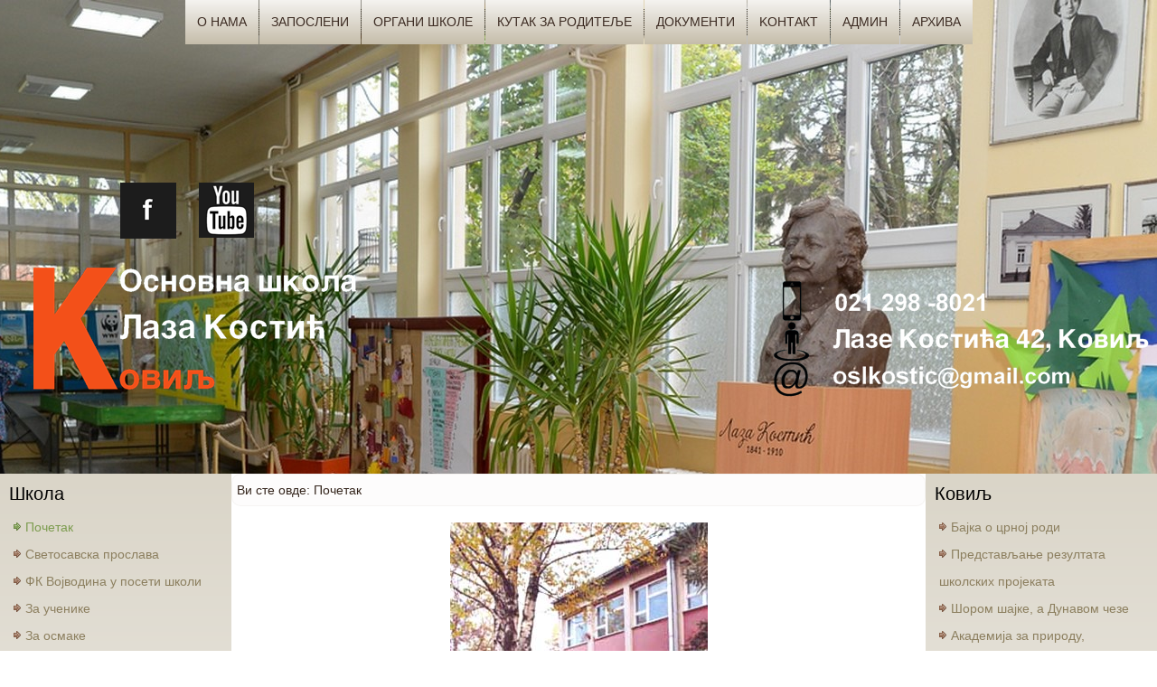

--- FILE ---
content_type: text/html; charset=utf-8
request_url: http://www.lkostic.edu.rs/
body_size: 8829
content:
<!DOCTYPE html>
<html dir="ltr" lang="sr-rs">
<head>
    	<base href="http://www.lkostic.edu.rs/" />
	<meta http-equiv="content-type" content="text/html; charset=utf-8" />
	<meta name="keywords" content=" ОШ &quot;Лаза Костић&quot;, Ковиљ" />
	<meta name="generator" content="Joomla! - Open Source Content Management" />
	<title>Почетак</title>
	<link href="/index.php?format=feed&amp;type=rss" rel="alternate" type="application/rss+xml" title="RSS 2.0" />
	<link href="/index.php?format=feed&amp;type=atom" rel="alternate" type="application/atom+xml" title="Atom 1.0" />
	<link href="/templates/kovilj11a/favicon.ico" rel="shortcut icon" type="image/vnd.microsoft.icon" />
	<link href="/plugins/system/justickypanel/assets/css/style.css" rel="stylesheet" type="text/css" />
	<link href="/plugins/jsnimageshow/themeclassic/assets/css/style.css" rel="stylesheet" type="text/css" />
	<link href="/plugins/jsnimageshow/themeclassic/assets/js/galleria/themes/classic/galleria.classic.css" rel="stylesheet" type="text/css" />
	<link href="/media/system/css/modal.css" rel="stylesheet" type="text/css" />
	<link href="/components/com_imageshow/assets/css/style.css" rel="stylesheet" type="text/css" />
	<link href="/plugins/system/pagebuilder/assets/3rd-party/bootstrap3/css/bootstrap.min.css" rel="stylesheet" type="text/css" />
	<link href="/plugins/system/pagebuilder/assets/css/pagebuilder.css" rel="stylesheet" type="text/css" />
	<link href="/plugins/system/pagebuilder/assets/css/jsn-gui-frontend.css" rel="stylesheet" type="text/css" />
	<link href="/plugins/system/pagebuilder/assets/css/front_end.css" rel="stylesheet" type="text/css" />
	<link href="/plugins/system/pagebuilder/assets/css/front_end_responsive.css" rel="stylesheet" type="text/css" />
	<link href="/modules/mod_vvisit_counter/mvc.css" rel="stylesheet" type="text/css" />
	<style type="text/css">
#jsn-themeclassic-jsgallery-7WE6YOWg{
	    			width: 100%;
	    			background-color: #efefef;
	    			display:block;
				}
#jsn-themeclassic-jsgallery-7WE6YOWg .galleria-container {
	    			margin: 0 auto;
	    			padding: 0;
	    			background: #595959;
	    			border: 1px solid #cccccc;
					-webkit-border-radius: 0px;
					-moz-border-radius: 0px;
					border-radius: 0px;
					height: 450px;
				}
#jsn-themeclassic-jsgallery-7WE6YOWg .galleria-container .galleria-stage{
	    			position: absolute;
				    top:5%;
				    bottom: 5%;
				    left: 5%;
				    right: 5%;
				    overflow:hidden;
				}
#jsn-themeclassic-jsgallery-7WE6YOWg .galleria-container .galleria-image-nav{
				    position: absolute;
				    top: 50%;
				    margin-top: -62px;
				    width: 100%;
				    height: 62px;
				    left: 0;
				}
#jsn-themeclassic-jsgallery-7WE6YOWg .galleria-thumbnails .galleria-image {
						border: 2px solid rgba(255, 255, 255, 0.3);
					}
#jsn-themeclassic-jsgallery-7WE6YOWg .galleria-thumbnails .galleria-image:hover {
	    			border: 2px solid #ff6200;
	    			filter: alpha(opacity=100);
					-moz-opacity: 1;
					-khtml-opacity: 1;
					opacity: 1;
				}
#jsn-themeclassic-jsgallery-7WE6YOWg .galleria-thumbnails .active {
	    			border: 2px solid #ff6200;
	    			filter: alpha(opacity=100);
					-moz-opacity: 1;
					-khtml-opacity: 1;
					opacity: 1;
				}
#jsn-themeclassic-jsgallery-7WE6YOWg .galleria-thumbnails  {
					height: 54px;
				}
#jsn-themeclassic-jsgallery-7WE6YOWg .galleria-thumbnails-container{
	    			background-color: #000000;
	    			left: 0;
				    right: 0;
				    width: 100%;
				}
#jsn-themeclassic-jsgallery-7WE6YOWg .galleria-thumbnails-list {
    				margin-top: 5px;
    				margin-left: 10px;
    				margin-bottom: 5px;
				}
#jsn-themeclassic-jsgallery-7WE6YOWg .galleria-carousel .galleria-thumbnails-list {
   	 				margin-left: 30px;
   					margin-right: 30px;
				}
#jsn-themeclassic-jsgallery-7WE6YOWg .galleria-thumbnails .galleria-image {
    				width: 60px;
    				height: 50px;
				}
#jsn-themeclassic-jsgallery-7WE6YOWg .galleria-thumbnails-container {
					height: 65px;
					bottom: 0;
				}
#jsn-themeclassic-jsgallery-7WE6YOWg .galleria-info {
					color: #FFFFFF;
				    display: none;
				    position: absolute;
				    text-align: left;
				    top: 0;
				    width: 100%;
				    z-index: 4;
				    left:0;
				}
#jsn-themeclassic-jsgallery-7WE6YOWg .galleria-info .galleria-info-text {
				    background: none repeat scroll 0 0 rgba(0, 0, 0, 0.7);
				    padding: 12px;
				    height: auto;
				}
#jsn-themeclassic-jsgallery-7WE6YOWg .galleria-info .galleria-info-text .galleria-info-title{
					font-family: Verdana;
font-size: 12px;
font-weight: bold;
text-align: left;
color: #E9E9E9;
				}
#jsn-themeclassic-jsgallery-7WE6YOWg .galleria-info .galleria-info-text .galleria-info-description{
					font-family: Arial;
font-size: 15px;
font-weight: normal;
text-align: left;
color: #AFAFAF;
				}
#jsn-themeclassic-jsgallery-7WE6YOWg .galleria-info .galleria-info-text .galleria-info-image-link{
					font-family: Verdana;
font-size: 11px;
font-weight: bold;
text-align: right;
color: #E06614;
				}
#jsn-themeclassic-jsgallery-7WE6YOWg .galleria-thumbnails-container .galleria-thumb-nav-right{
					  background-position: -578px 15px;
					  height: 65px;
				}
#jsn-themeclassic-jsgallery-7WE6YOWg .galleria-thumbnails-container .galleria-thumb-nav-left{
					  background-position: -495px 15px;
					  height: 65px;
				}
#jsn-themeclassic-jsgallery-7WE6YOWg .galleria-thumbnails-container .galleria-thumb-nav-left:hover{
					   background-color: rgba(255, 255, 255, 0.3);
				}
#jsn-themeclassic-jsgallery-7WE6YOWg .galleria-thumbnails-container .galleria-thumb-nav-right:hover{
					   background-color: rgba(255, 255, 255, 0.3);
				}

	</style>
	<script src="https://ajax.googleapis.com/ajax/libs/jquery/1.8/jquery.min.js" type="text/javascript"></script>
	<script src="/plugins/system/jqueryeasy/jquerynoconflict.js" type="text/javascript"></script>
	<script src="/media/system/js/mootools-core.js" type="text/javascript"></script>
	<script src="/media/system/js/core.js" type="text/javascript"></script>
	<script src="/media/system/js/mootools-more.js" type="text/javascript"></script>
	<script src="/media/system/js/modal.js" type="text/javascript"></script>
	<script src="/media/system/js/caption.js" type="text/javascript"></script>
	<script src="/media/jui/js/bootstrap.min.js" type="text/javascript"></script>
	
	
	<script src="/media/eorisis-jquery/jquery-noconflict.js" type="text/javascript"></script>
	<script src="/plugins/system/justickypanel/assets/js/jquery.stickyPanel.min.js" type="text/javascript"></script>
	
	<script src="/plugins/jsnimageshow/themeclassic/assets/js/jsn_is_conflict.js" type="text/javascript"></script>
	<script src="/plugins/jsnimageshow/themeclassic/assets/js/galleria/galleria-1.2.8.js" type="text/javascript"></script>
	<script src="/plugins/jsnimageshow/themeclassic/assets/js/galleria/themes/classic/galleria.classic.js" type="text/javascript"></script>
	<script src="/plugins/system/pagebuilder/assets/js/joomlashine.noconflict.js" type="text/javascript"></script>
	<script src="/plugins/system/pagebuilder/assets/3rd-party/bootstrap3/js/bootstrap.min.js" type="text/javascript"></script>
	<script type="text/javascript">
jQuery(document).ready(function($){
			$(".sticky").stickyPanel({topPadding: 0, afterDetachCSSClass: "detached", savePanelSpace: true, onDetached: null, onReAttached: null, parentSelector: ""});
		});
		jQuery(function($) {
			SqueezeBox.initialize({});
			SqueezeBox.assign($('a.modal').get(), {
				parse: 'rel'
			});
		});

		window.jModalClose = function () {
			SqueezeBox.close();
		};
		
		// Add extra modal close functionality for tinyMCE-based editors
		document.onreadystatechange = function () {
			if (document.readyState == 'interactive' && typeof tinyMCE != 'undefined' && tinyMCE)
			{
				if (typeof window.jModalClose_no_tinyMCE === 'undefined')
				{	
					window.jModalClose_no_tinyMCE = typeof(jModalClose) == 'function'  ?  jModalClose  :  false;
					
					jModalClose = function () {
						if (window.jModalClose_no_tinyMCE) window.jModalClose_no_tinyMCE.apply(this, arguments);
						tinyMCE.activeEditor.windowManager.close();
					};
				}
		
				if (typeof window.SqueezeBoxClose_no_tinyMCE === 'undefined')
				{
					if (typeof(SqueezeBox) == 'undefined')  SqueezeBox = {};
					window.SqueezeBoxClose_no_tinyMCE = typeof(SqueezeBox.close) == 'function'  ?  SqueezeBox.close  :  false;
		
					SqueezeBox.close = function () {
						if (window.SqueezeBoxClose_no_tinyMCE)  window.SqueezeBoxClose_no_tinyMCE.apply(this, arguments);
						tinyMCE.activeEditor.windowManager.close();
					};
				}
			}
		};
		jQuery(function($) {
			 $('.hasTip').each(function() {
				var title = $(this).attr('title');
				if (title) {
					var parts = title.split('::', 2);
					var mtelement = document.id(this);
					mtelement.store('tip:title', parts[0]);
					mtelement.store('tip:text', parts[1]);
				}
			});
			var JTooltips = new Tips($('.hasTip').get(), {"maxTitleChars": 50,"fixed": false});
		});jQuery(window).on('load',  function() {
				new JCaption('img.caption');
			});jQuery(function($){ $(".hasTooltip").tooltip({"html": true,"container": "body"}); });
	</script>

    <link rel="stylesheet" href="/templates/system/css/system.css" />
    <link rel="stylesheet" href="/templates/system/css/general.css" />

    <!-- Created by Artisteer v4.3.0.60928 -->
    
    
    <meta name="viewport" content="initial-scale = 1.0, maximum-scale = 1.0, user-scalable = no, width = device-width" />

    <!--[if lt IE 9]><script src="https://html5shiv.googlecode.com/svn/trunk/html5.js"></script><![endif]-->
    <link rel="stylesheet" href="/templates/kovilj11a/css/template.css" media="screen" type="text/css" />
    <!--[if lte IE 7]><link rel="stylesheet" href="/templates/kovilj11a/css/template.ie7.css" media="screen" /><![endif]-->
    <link rel="stylesheet" href="/templates/kovilj11a/css/template.responsive.css" media="all" type="text/css" />

<link rel="shortcut icon" href="/templates/kovilj11a/favicon.ico" type="image/x-icon" />
    <script>if ('undefined' != typeof jQuery) document._artxJQueryBackup = jQuery;</script>
    
    <script></script>

    <script src="/templates/kovilj11a/script.js"></script>
    <script src="/templates/kovilj11a/script.responsive.js"></script>
    <script src="/templates/kovilj11a/modules.js"></script>
        <script>if (document._artxJQueryBackup) jQuery = document._artxJQueryBackup;</script>
</head>
<body>

<div id="art-main">
<nav class="art-nav">
    <div class="art-nav-inner">
    
<ul class="art-hmenu nav-pills sticky"><li class="item-136"><a href="/index.php/n">О НАМА</a></li><li class="item-138 deeper parent"><a href="/index.php/z-p-sl-ni">ЗАПОСЛЕНИ</a><ul><li class="item-143"><a href="/index.php/z-p-sl-ni/n-s-vn-s-blj">Наставно особље</a></li><li class="item-144"><a href="/index.php/z-p-sl-ni/v-nn-s-vn-s-blj">Ваннаставно особље</a></li></ul></li><li class="item-137 deeper parent"><a href="/index.php/rg-ni-sh-l">ОРГАНИ ШКОЛЕ</a><ul><li class="item-142"><a href="/index.php/rg-ni-sh-l/dir-r">Директор</a></li><li class="item-145"><a href="/index.php/rg-ni-sh-l/n-s-vnic-v-c">Наставничко веће</a></li><li class="item-146"><a href="/index.php/rg-ni-sh-l/upr-vni-db-r">Управни одбор</a></li><li class="item-147"><a href="/index.php/rg-ni-sh-l/srucni-ivi">Сручни активи</a></li><li class="item-148"><a href="/index.php/rg-ni-sh-l/uc-nic-i-p-rl-n">Ученички парламент</a></li></ul></li><li class="item-139 deeper parent"><a href="/index.php/u-z-r-di-lj">КУТАК ЗА РОДИТЕЉЕ</a><ul><li class="item-140"><a href="/index.php/u-z-r-di-lj/psih-l-g">Психолог</a></li><li class="item-141"><a href="/index.php/u-z-r-di-lj/p-d-g-g">Педагог</a></li></ul></li><li class="item-172"><a href="/index.php/d-u-n-i">ДОКУМЕНТИ</a></li><li class="item-134"><a href="/index.php/kontakt">KОНТАКТ</a></li><li class="item-135"><a href="http://www.lkostic.edu.rs/administrator/">АДМИН</a></li><li class="item-133"><a href="/index.php/rhiv">АРХИВА</a></li></ul> 
        </div>
    </nav>
<header class="art-header">
    <div class="art-shapes">
        <div class="art-object1739265245"></div>
<div class="art-object364567671"></div>

            </div>




<a href="https://www.facebook.com/people/%d0%9b%d0%b0%d0%b7%d0%b0-%d0%9a%d0%be%d1%81%d1%82%d0%b8%d1%9b/100063747990706/" class="art-logo art-logo-1305976825">
    <img src="/templates/kovilj11a/images/logo-1305976825.png" alt="" />
</a><a href="https://www.youtube.com/results?search_query=os+laya+kostic+kovilj" class="art-logo art-logo-242081750">
    <img src="/templates/kovilj11a/images/logo-242081750.png" alt="" />
</a>

                        
                    
</header>
<div class="art-sheet clearfix">
            <div class="art-layout-wrapper">
                <div class="art-content-layout">
                    <div class="art-content-layout-row">
                        <div class="art-layout-cell art-sidebar1">
<div class="art-vmenublock clearfix"><div class="art-vmenublockheader"><h3 class="t">Школа</h3></div><div class="art-vmenublockcontent"><ul class="art-vmenu"><li class="item-101 current active"><a class=" active" href="/index.php">Почетак</a></li><li class="item-255"><a href="/index.php/sv-s-vs-pr-sl-v">Светосавска прослава</a></li><li class="item-254"><a href="/index.php/pr-z-n-ci">ФК Војводина у посети школи</a></li><li class="item-162"><a href="/index.php/upis-prv">За ученике</a></li><li class="item-163"><a href="/index.php/z-s">За осмаке</a></li><li class="item-164 deeper parent"><a href="/index.php/d-s-p-n-sh-nj-2">Кодекс понашања</a><ul><li class="item-165"><a href="/index.php/d-s-p-n-sh-nj-2/z-uc-ni">За ученике</a></li><li class="item-166"><a href="/index.php/d-s-p-n-sh-nj-2/z-r-di-lj">За родитеље</a></li></ul></li><li class="item-167"><a href="/index.php/gl-sn-bl">Огласна табла</a></li><li class="item-168"><a href="/index.php/v-r-n-vr">Отворена врата</a></li><li class="item-169"><a href="/index.php/pr-i">Пројекти</a></li><li class="item-170"><a href="/index.php/s-ci">Секције</a></li><li class="item-171"><a href="/index.php/s-urzi">Екскурзије</a></li><li class="item-174"><a href="/index.php/is-ri-sh-l">Историјат школе</a></li><li class="item-175"><a href="/index.php/l-zi">О Лази</a></li><li class="item-176"><a href="/index.php/hnic-i-p-d-ci">Технички подаци</a></li><li class="item-177"><a href="/index.php/bivshi-uc-nici">Бивши ученици</a></li><li class="item-178"><a href="/index.php/usp-si-sh-l">Успеси школе</a></li><li class="item-179"><a href="/index.php/pr-i-i-s-ci">Пројекти и секције</a></li><li class="item-237"><a href="/index.php/pl-is-n-201819">Плетисанка 2019</a></li><li class="item-241"><a href="/index.php/pl-is-n-2021" target="_blank">Плетисанка 2021</a></li><li class="item-242"><a href="/index.php/pletisanka-2022">Плетисанка 2022</a></li><li class="item-252"><a href="/index.php/d-n-sh-l-2033">Избор уџбеника 2023/24</a></li></ul></div></div>



                        </div>

                        <div class="art-layout-cell art-content">
<article class="art-post"><div class="art-postcontent clearfix">
<div class="breadcrumbs">
<span class="showHere">Ви сте овде: </span><span>Почетак</span></div>
</div></article><!-- begin nostyle -->
<div class="art-nostyle">
<!-- begin nostyle content -->


<div class="custom"  >
	<table border="0">
<tbody>
<tr>
<td>&nbsp;<img src="/images/kovilj/istorijatskole/istorijat_3_big.jpg" alt="istorijat 3 big" style="display: block; margin-left: auto; margin-right: auto;" /><img src="/images/kovilj/pocetak/dobrodosli.jpg" alt="dobrodosli" style="display: block; margin-left: auto; margin-right: auto;" /><img src="/images/kovilj/pocetak/ornament.jpg" alt="ornament" style="display: block; margin-left: auto; margin-right: auto;" /></td>
</tr>
<tr>
<td>
<p style="text-align: justify;"><span style="color: #643232;">Овај сајт је покушај (надамо се успешан) да се наша школа представи као једна <strong>савремена и модерна васпитно - образовна установа</strong>, али такође и као <strong>школа са богатом историјом и дугом традицијом</strong><br /><img src="/images/kovilj/pocetak/ornament.jpg" alt="ornament" style="display: block; margin-left: auto; margin-right: auto;" />, која се пажљиво чува и негује.Истовремено смо имали жељу да помогнемо у намери да <strong>Ковиљ</strong> постане једна од значајнијих тачака на туристичкој карти Војводине, што му по својим културно - историјским споменицима и природним богатствима свакако и припада.</span></p>
</td>
</tr>
</tbody>
</table></div>
<!-- end nostyle content -->
</div>
<!-- end nostyle -->
<article class="art-post art-messages"><div class="art-postcontent clearfix">
<div id="system-message-container">
</div></div></article><div class="blog" itemscope itemtype="http://schema.org/Blog">                                            <div class="items-row cols-1 row-0">
           <div class="item column-1"
        itemprop="blogPost" itemscope itemtype="http://schema.org/BlogPosting">
    <article class="art-post"><h2 class="art-postheader"><a href="/index.php/173-adffdgdfgfd">Дечија недеља</a></h2><div class="art-postcontent clearfix"><div class="art-article"><p style="text-align: center;"><img src="/images/2025%2026/901.png" alt="901" /><img src="/images/2025%2026/902.jpg" alt="902" /></p></div></div></article>    </div>
                    <span class="row-separator"></span>
</div>
                                                    <div class="items-row cols-1 row-1">
           <div class="item column-1"
        itemprop="blogPost" itemscope itemtype="http://schema.org/BlogPosting">
    <article class="art-post"><h2 class="art-postheader"><a href="/index.php/170-setgsergsdxfsgxdf">Почетак нове школске године 2025/26</a></h2><div class="art-postcontent clearfix"><div class="art-article"><h1>Драги прваци, нека вам школски дани буду испуњени радошћу, смехом и знатижељом.</h1>
<h1>Добро дошли у нашу школу - вашу другу кућу!<br /><img src="https://scontent.fbeg4-1.fna.fbcdn.net/v/t39.30808-6/539117309_24394842123516924_2913239477232219228_n.jpg?_nc_cat=108&amp;ccb=1-7&amp;_nc_sid=833d8c&amp;_nc_ohc=sZpYSZ-lJLwQ7kNvwHgtvxX&amp;_nc_oc=AdmtQMFAIe4EAMTu7thYRI94lxnDhGjCCrDdLjFvB_mhpryg5_qv6q9B-t02NT_vPqY&amp;_nc_zt=23&amp;_nc_ht=scontent.fbeg4-1.fna&amp;_nc_gid=ELwtgy2Hlb7Fzs4YykPWDw&amp;oh=00_Afb6vozUoRcRn8JHVncbQClj70QaZAoEAmqPNvLRa44OOA&amp;oe=68D9CCFB" alt="May be a doodle of map and text that says '૪ Gd5 1 Драги родитсли и 3 ученици, нова школска година почиНс ν понсдслак 1.9.2025. године. 1 Учсници нижих разреда на наставу долазе пре подне Од 7:30 часова. чсници ВИШих резреда на наставу долазе после подне ОД 12:00 часова 8 Прилем правака je y 9:30 часова. Чекамо вас! 9 90 2'" /></h1></div></div></article>    </div>
                    <span class="row-separator"></span>
</div>
                                                    <div class="items-row cols-1 row-2">
           <div class="item column-1"
        itemprop="blogPost" itemscope itemtype="http://schema.org/BlogPosting">
    <article class="art-post"><h2 class="art-postheader"><a href="/index.php/168-s-psh-nj-z-vn-s">САОПШТЕЊЕ ЗА ЈАВНОСТ</a></h2><div class="art-postcontent clearfix"><div class="art-article"><p>Aктив директора основних и средњих школа Града Новог Сада</p>
<p>САОПШТЕЊЕ ЗА ЈАВНОСТ</p>
<p>Овим путем,&nbsp;</p>
<p>обавештавамо јавност да ће све школе на територији града бити отворене (радити) у петак, 24. јануара 2025. године. Позивамо све родитеље и старатеље да редовно пошаљу децу на наставу у складу са информацијама које су добили од званичних школских органа.</p>
<p>Као актив директора, остајемо потпуно посвећени циљу образовања наших млађих нараштаја. Апелујемо на све да се наставни процес настави уз пуно уважавање сигурности ученика и наставника.</p></div></div></article>    </div>
                    <span class="row-separator"></span>
</div>
                                                    <div class="items-row cols-1 row-3">
           <div class="item column-1"
        itemprop="blogPost" itemscope itemtype="http://schema.org/BlogPosting">
    <article class="art-post"><h2 class="art-postheader"><a href="/index.php/167-obavestenjesaaktivadirektora">Обавештење са актива директора</a></h2><div class="art-postcontent clearfix"><div class="art-article"><p>&nbsp; Поштовани запослени у образовном систему, ученици и родитељи.<br />&nbsp; Услед масовне појаве разних дезинформација, обавештавамо вас овим путем да се школска година наставља у понедељак 20. јануара 2025.<br />&nbsp; Посебно молимо све учеснике у образовном процесу да обрате пажњу на безбедност ученика како у просторима школе, тако и у његовој непосредној околини.<br />&nbsp; Апелујемо на родитеље да се информишу и одржавају комуникацију са школама кроз правне токове комуникације.<br />&nbsp; Подсећамо све запослене у просвети да је наша законска дужност да обезбедимо сигуран и успешан наставак школске године.<br />&nbsp; &nbsp; &nbsp; &nbsp; &nbsp; &nbsp; &nbsp; &nbsp; &nbsp; &nbsp; &nbsp; &nbsp; &nbsp; &nbsp; &nbsp; &nbsp; &nbsp; &nbsp; &nbsp; &nbsp; &nbsp; &nbsp; &nbsp; &nbsp; &nbsp; &nbsp; &nbsp; &nbsp; &nbsp; &nbsp; &nbsp;Актив директора основних и средњих школа у Новом Саду.</p></div></div></article>    </div>
                    <span class="row-separator"></span>
</div>
                                                    <div class="items-row cols-1 row-4">
           <div class="item column-1"
        itemprop="blogPost" itemscope itemtype="http://schema.org/BlogPosting">
    <article class="art-post"><h2 class="art-postheader"><a href="/index.php/166-decijaeko">Дечија недеља - екологија</a></h2><div class="art-postcontent clearfix"><div class="art-article"><p>Дечија недеља</p>
<p>Едукативне радионице на тему екологије.</p>
<p>Организатор Еко свесни Ковиљ</p>
<p><img src="/images/2024%2025/Decija%20Eko/viber_image_2024-10-10_09-52-58-255.jpg" alt="viber image 2024 10 10 09 52 58 255" /><img src="/images/2024%2025/Decija%20Eko/viber_image_2024-10-10_09-53-00-796.jpg" alt="viber image 2024 10 10 09 53 00 796" /><img src="/images/2024%2025/Decija%20Eko/viber_image_2024-10-10_09-53-02-344.jpg" alt="viber image 2024 10 10 09 53 02 344" /><img src="/images/2024%2025/Decija%20Eko/viber_image_2024-10-10_09-53-04-818.jpg" alt="viber image 2024 10 10 09 53 04 818" /><img src="/images/2024%2025/Decija%20Eko/viber_image_2024-10-10_09-53-05-844.jpg" alt="viber image 2024 10 10 09 53 05 844" /><img src="/images/2024%2025/Decija%20Eko/viber_image_2024-10-10_09-53-07-209.jpg" alt="viber image 2024 10 10 09 53 07 209" /><img src="/images/2024%2025/Decija%20Eko/viber_image_2024-10-10_09-53-08-201.jpg" alt="viber image 2024 10 10 09 53 08 201" /><img src="/images/2024%2025/Decija%20Eko/viber_image_2024-10-10_09-53-09-101.jpg" alt="viber image 2024 10 10 09 53 09 101" /><img src="/images/2024%2025/Decija%20Eko/viber_image_2024-10-10_09-53-10-317.jpg" alt="viber image 2024 10 10 09 53 10 317" /><img src="/images/2024%2025/Decija%20Eko/viber_image_2024-10-10_09-53-11-321.jpg" alt="viber image 2024 10 10 09 53 11 321" /><img src="/images/2024%2025/Decija%20Eko/viber_image_2024-10-10_09-53-12-279.jpg" alt="viber image 2024 10 10 09 53 12 279" /><img src="/images/2024%2025/Decija%20Eko/viber_image_2024-10-10_09-53-13-138.jpg" alt="viber image 2024 10 10 09 53 13 138" /><img src="/images/2024%2025/Decija%20Eko/viber_image_2024-10-10_09-53-14-013.jpg" alt="viber image 2024 10 10 09 53 14 013" /><img src="/images/2024%2025/Decija%20Eko/viber_image_2024-10-10_09-53-15-146.jpg" alt="viber image 2024 10 10 09 53 15 146" /><img src="/images/2024%2025/Decija%20Eko/viber_image_2024-10-10_09-53-16-752.jpg" alt="viber image 2024 10 10 09 53 16 752" /><img src="/images/2024%2025/Decija%20Eko/viber_image_2024-10-10_09-53-18-903.jpg" alt="viber image 2024 10 10 09 53 18 903" /><img src="/images/2024%2025/Decija%20Eko/viber_image_2024-10-10_09-53-18-903.jpg" alt="viber image 2024 10 10 09 53 18 903" /><img src="/images/2024%2025/Decija%20Eko/viber_image_2024-10-10_09-53-20-356.jpg" alt="viber image 2024 10 10 09 53 20 356" /><img src="/images/2024%2025/Decija%20Eko/viber_image_2024-10-10_09-53-22-475.jpg" alt="viber image 2024 10 10 09 53 22 475" /><img src="/images/2024%2025/Decija%20Eko/viber_image_2024-10-10_09-53-23-705.jpg" alt="viber image 2024 10 10 09 53 23 705" /><img src="/images/2024%2025/Decija%20Eko/viber_image_2024-10-10_09-53-26-417.jpg" alt="viber image 2024 10 10 09 53 26 417" /><img src="/images/2024%2025/Decija%20Eko/viber_image_2024-10-10_09-53-28-805.jpg" alt="viber image 2024 10 10 09 53 28 805" /></p></div></div></article>    </div>
                    <span class="row-separator"></span>
</div>
            <article class="art-post"><div class="art-postcontent clearfix"><div class="items-more">
<ol class="nav nav-tabs nav-stacked">
			<li>
			<a href="/index.php/165-animirajse">
				Анимирај се!</a>
		</li>
			<li>
			<a href="/index.php/164-saradnjaa">
				Сарадња Матице српске и Мреже културних станица</a>
		</li>
			<li>
			<a href="/index.php/163-20242025skgod">
				2024 / 2025 Школска година</a>
		</li>
			<li>
			<a href="/index.php/160-oioiuiouhi">
				Слике са пријема првака</a>
		</li>
	</ol>
</div></div></article><div class="pagination"><p class="counter">Страна 1 од 12</p><div class="art-pager"><span class="active">Старт</span><span class="active">Претходна</span><span class="active">1</span><a href="/index.php?start=5" class="">2</a><a href="/index.php?start=10" class="">3</a><a href="/index.php?start=15" class="">4</a><a href="/index.php?start=20" class="">5</a><a href="/index.php?start=25" class="">6</a><a href="/index.php?start=30" class="">7</a><a href="/index.php?start=35" class="">8</a><a href="/index.php?start=40" class="">9</a><a href="/index.php?start=45" class="">10</a><a title="Следећа" href="/index.php?start=5" class="hasTip ">Следећа</a><a title="Крај" href="/index.php?start=55" class="hasTip ">Крај</a></div></div></div>


                        </div>
                        <div class="art-layout-cell art-sidebar2">
<div class="art-vmenublock clearfix"><div class="art-vmenublockheader"><h3 class="t">Ковиљ</h3></div><div class="art-vmenublockcontent"><ul class="art-vmenu"><li class="item-243"><a href="/images/2022b/Bajka o crnoj rodi.pptx">Бајка о црној роди</a></li><li class="item-245"><a href="/images/2022b/Predstavljanje rezultata skolskih projekata - WWF Akademija za prirodu 2021-22.pptx">Представљање резултата школских пројеката</a></li><li class="item-247"><a href="/images/2022b/Sorom sajke,a Dunavom ceze.docx">Шором шајке, а Дунавом чезе</a></li><li class="item-248"><a href="/images/2022b/WWF Akademija za prirodu - PROJEKTNI IZVESTAJ_ 2021-2022 (4) (1).doc">Академија за природу, пројектни извештај</a></li><li class="item-244"><a href="/images/2022b/Koviljska ekoloska sajka.pptx">Ковиљска еколошка шајка</a></li><li class="item-239"><a href="/index.php/online-pano">Онлајн Пано</a></li><li class="item-180"><a href="/index.php/is-ri">Историјат</a></li><li class="item-181 deeper parent"><a class="separator">Знамените личности</a><ul><li class="item-182"><a href="/index.php/zn-ni-licn-s-i/l-z-s-ic">Лаза Костић</a></li><li class="item-183"><a href="/index.php/zn-ni-licn-s-i/v-s-v-n-vic">Васа Јовановић</a></li><li class="item-184"><a href="/index.php/zn-ni-licn-s-i/s-v-n-p-shic">Стеван Пешић</a></li></ul></li><li class="item-185 deeper parent"><a class="separator">Ковиљски манастир</a><ul><li class="item-186"><a href="/index.php/viljs-i-n-s-ir/n-s-iru">О манастиру</a></li><li class="item-187"><a href="/index.php/viljs-i-n-s-ir/v-nu-r-icu">О Јовану Рајићу</a></li></ul></li><li class="item-188"><a href="/index.php/r-i-d-p-r-s-s-dudu">Ракијада - Парастос дуду</a></li><li class="item-189 deeper parent"><a class="separator">Ковиљски уметници</a><ul><li class="item-190"><a href="/index.php/viljs-i-u-nici/dush-n-p-p-vic">Душан Поповић</a></li><li class="item-191"><a href="/index.php/viljs-i-u-nici/g-rd-n-p-lj-vic">Гордана Пољаковић</a></li><li class="item-192"><a href="/index.php/viljs-i-u-nici/g-vril-b-v-rn-c-i">Гаврило Бата Верначки</a></li><li class="item-193"><a href="/index.php/viljs-i-u-nici/gig-dur-gic-dil">Гига Ђурагић - Диле </a></li></ul></li><li class="item-194"><a href="/index.php/r-dn-uc-ili-n-shin">Родна кућа Илије Нешина</a></li><li class="item-195"><a href="/index.php/viljs-i-ri">Ковиљски рит</a></li><li class="item-196 deeper parent"><a class="separator">Галерија фотографија</a><ul><li class="item-197"><a href="/index.php/g-l-ri-f-gr-fi/crn-b-l">Црно беле</a></li><li class="item-198"><a href="/index.php/g-l-ri-f-gr-fi/l-r-f-gr-fi">Колор фотографије </a></li></ul></li><li class="item-199 deeper parent"><a class="separator">Занимљиви људи</a><ul><li class="item-200"><a href="/index.php/z-ni-ljivi-ljudi/durd-v-s-cig">Ђурђев Коста - Цига</a></li><li class="item-201"><a href="/index.php/z-ni-ljivi-ljudi/ni-l-l-r-v">Никола Коларов</a></li><li class="item-202"><a href="/index.php/z-ni-ljivi-ljudi/p-r-b-nic">Пера Банић</a></li></ul></li><li class="item-203"><a href="/index.php/f-sh-sh">ФК &quot;Шајкаш&quot;</a></li><li class="item-204"><a href="/index.php/lub-nic">Лубеница</a></li></ul></div></div><div class="art-block clearfix"><div class="art-blockheader"><h3 class="t">Бројач посета</h3></div><div class="art-blockcontent"><div class="mvc_main"><div style="text-align: center;" class="mvc_digitCounter"><span style="text-align: center;" class="vcounter_TypeText">798553</span></div></div><!-- Mod_VVisit_Counter :  http://www.mmajunke.de/ --></div></div><div class="art-vmenublock clearfix"><div class="art-vmenublockheader"><h3 class="t">Јавне набавке</h3></div><div class="art-vmenublockcontent"><ul class="art-vmenu"><li class="item-161"><a href="/index.php/2018">2019</a></li><li class="item-240"><a href="/index.php/vn-n-b-v-2019-2020">2020</a></li><li class="item-249"><a href="/index.php/vn-n-b-v-2021-2022">2022</a></li><li class="item-256"><a href="/index.php/2025">2025</a></li></ul></div></div>

                        </div>
                    </div>
                </div>
            </div>

<footer class="art-footer">
<div class="art-content-layout">
    <div class="art-content-layout-row">
    <div class="art-layout-cell" style="width: 50%">
        <p><a href="#">Link1</a> | <a href="#">Link2</a> | <a href="#">Link3</a></p>
        <p><br /></p>
    </div><div class="art-layout-cell" style="width: 50%">
        <p><br /></p>
    </div>
    </div>
</div>

</footer>

    </div>
    <p class="art-page-footer">
        <span id="art-footnote-links">Designed by <a href="/www.wscn.co.rs" target="_blank">WSC Agencija</a>.</span>
    </p>
</div>


</body>
</html>